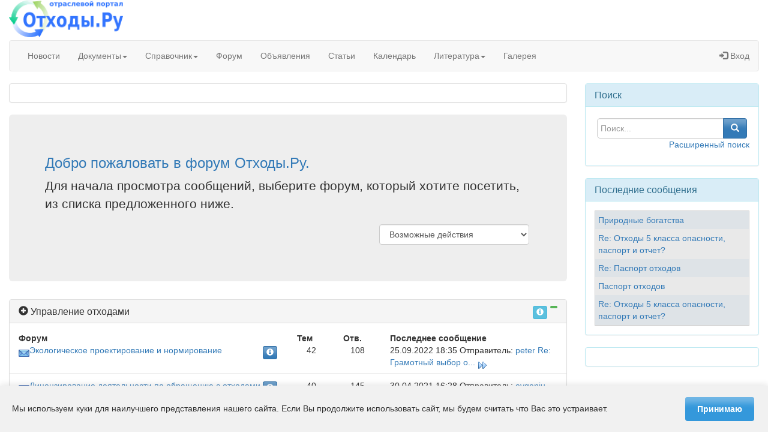

--- FILE ---
content_type: text/html; charset=UTF-8
request_url: https://www.waste.ru/modules/newbb/?cat=1
body_size: 9173
content:
<!DOCTYPE html>
<html lang="ru">
<head>
<meta charset="UTF-8">
<meta name="description" content="Специализированный сайт, посвященный вопросам утилизации, переработки, захоронения и всем остальным вопросам, связанным с отходами производства и потребления. Новости об отходах и вторичной переработке.">
<meta name="robots" content="index,follow">
<meta name="rating" content="general">
<meta name="author" content="Alexey Maslennikov">
<!--[if IE]><meta http-equiv="X-UA-Compatible" content="IE=edge"><![endif]-->
<meta name="viewport" content="width=device-width, initial-scale=1.0">
<link rel="shortcut icon" href="https://www.waste.ru/favicon.ico">
<link rel="icon" href="https://www.waste.ru/favicon.png" type="image/png">
<link rel="stylesheet" type="text/css" media="all" href="https://www.waste.ru/themes/waste/style.css">
<link rel="alternate" type="application/rss+xml" title="" href="https://www.waste.ru/backend.php">
<title>Управление отходами [Форум] | Отходы.Ру</title>
<script src="https://www.waste.ru/include/xoops.js" type="text/javascript"></script>
<script src="https://www.waste.ru/themes/waste/modules/newbb/js/language/english/newbb_toggle.js" type="text/javascript"></script>
<script src="https://www.waste.ru/themes/waste/modules/newbb/js/language/english/newbb_validation.js" type="text/javascript"></script>
<script type="text/javascript">
//<![CDATA[
var toggle_cookie="newbb_0IP3.144.137.216G";
//]]></script>
<link rel="stylesheet" href="https://www.waste.ru/language/russian/style.css" type="text/css" />
<link rel="stylesheet" href="https://www.waste.ru/themes/waste/modules/newbb/css/language/english/style.css" type="text/css" />
<link rel="stylesheet" href="https://www.waste.ru/media/font-awesome/css/font-awesome.min.css" type="text/css" />


</head>
<body id="newbb">
<div class="container-fluid">
  <header><a href="https://www.waste.ru" class="pull-left" title="Отходы.Ру"><img src="https://www.waste.ru/themes/waste/images/logo.png" width='190' height='66' alt="Отходы.Ру"></a>
    <div class="pull-right xoops-banner"></div>
    <div class="clear"></div>
  </header>
  <nav><div class="navbar navbar-default" role="navigation">
	<div class="navbar-header">
		<button type="button" data-target="#nav-collapse" data-toggle="collapse" class="navbar-toggle">
		<span class="icon-bar"></span>
		<span class="icon-bar"></span>
		<span class="icon-bar"></span>
		</button>
	</div>
	<div id="nav-collapse" class="collapse navbar-collapse">
		<ul class="nav navbar-nav navbar-left">
			<li><a href="https://www.waste.ru/modules/news">Новости</a></li>
			<li class="dropdown"> <a data-toggle="dropdown" class="dropdown-toggle" href="javascript:;">Документы<b class="caret"></b></a>
			<ul class="dropdown-menu">
				<li><a href="https://www.waste.ru/modules/documents/category.php?categoryid=1">Законодательство</a></li>
				<li><a href="https://www.waste.ru/modules/documents/category.php?categoryid=9">Санитарные правила</a></li>
				<li><a href="https://www.waste.ru/modules/documents/category.php?categoryid=6">ГОСТы</a></li>
				<li><a href="https://www.waste.ru/modules/documents/category.php?categoryid=8">СНиПы</a></li>
				<li><a href="https://www.waste.ru/modules/documents/category.php?categoryid=11">Методические рекомендации</a></li>
				<li><a href="https://www.waste.ru/modules/documents/category.php?categoryid=22">Типовые документы</a></li>
			</ul>
			</li>
			<li class="dropdown"> <a data-toggle="dropdown" class="dropdown-toggle" href="javascript:;">Справочник<b class="caret"></b></a>
			<ul class="dropdown-menu">
				<li><a href="https://www.waste.ru/modules/directory">Предприятия</a></li>
				<li><a href="https://www.waste.ru/modules/equipment">Оборудование</a></li>
				<li><a href="https://www.waste.ru/modules/prices">Цены</a></li>
				<li><a href="https://www.waste.ru/modules/lexikon">Словарь</a></li>
			</ul>
			</li>
			<li><a href="https://www.waste.ru/modules/newbb">Форум</a></li>
			<li><a href="https://www.waste.ru/modules/adslight">Объявления</a></li>
			<li><a href="https://www.waste.ru/modules/section">Статьи</a></li>
			<li><a href="https://www.waste.ru/modules/extcal/">Календарь</a></li>
			<li class="dropdown"> <a data-toggle="dropdown" class="dropdown-toggle" href="javascript:;">Литература<b class="caret"></b></a>
			<ul class="dropdown-menu">
				<li><a href="https://www.waste.ru/modules/library">Библиотека</a></li>
				<li><a href="https://www.waste.ru/modules/booklists/">Книжный киоск</a></li>
			</ul>
			<li><a href="https://www.waste.ru/modules/extgallery/">Галерея</a></li>
		</ul>
		<ul class="nav navbar-nav navbar-right">
			<li><a href="https://www.waste.ru/modules/profile/user.php" rel="nofollow"><span class="glyphicon glyphicon-log-in"></span> Вход</a></li>
		</ul>
	</div>
</div></nav>  <div class="row"><!-- Center Column -->
	<div class="col-sm-9 col-md-9">
	    <div class="row">
        	<!-- Center Block -->
    <div class="col-sm-12 col-md-12">
                	<!-- List-Group Panel -->
			<aside>
				<div class="panel panel-default">
								<div class="panel-body"><!-- Yandex.RTB R-A-152159-3 -->
<div id="yandex_rtb_R-A-152159-3"></div>
<script type="text/javascript">
    (function(w, d, n, s, t) {
        w[n] = w[n] || [];
        w[n].push(function() {
            Ya.Context.AdvManager.render({
                blockId: "R-A-152159-3",
                renderTo: "yandex_rtb_R-A-152159-3",
                async: true
            });
        });
        t = d.getElementsByTagName("script")[0];
        s = d.createElement("script");
        s.type = "text/javascript";
        s.src = "//an.yandex.ru/system/context.js";
        s.async = true;
        t.parentNode.insertBefore(s, t);
    })(this, this.document, "yandexContextAsyncCallbacks");
</script></div>
				</div>
			</aside>
           	</div>
                    </div>
		<div class="newbb">

<div class="jumbotron newbb-header">
<h3>
    <a href="https://www.waste.ru/modules/newbb/index.php" title="Добро пожаловать в форум Отходы.Ру.">
        Добро пожаловать в форум Отходы.Ру.
    </a>
</h3>

<p>Для начала просмотра сообщений, выберите форум, который хотите посетить, из списка предложенного ниже.</p>
    <div class="row">

    <div class="newbb-header-icons hidden-xs">
    
    <div class="col-md-12 text-right"><select name="mainoption" id="mainoption" class="form-control pull-right" style="max-width: 250px;"
        onchange="if(this.options[this.selectedIndex].value.length >0 ) { window.document.location=this.options[this.selectedIndex].value;}">
    <option value="">Возможные действия</option>
    <option value="https://www.waste.ru/modules/newbb/index.php?mark_read=1">Пометить все форумы&nbsp;прочитанными</option>
    <option value="https://www.waste.ru/modules/newbb/index.php?mark_read=2">Пометить все форумы
        &nbsp;непрочитанными</option>
    <option value="">--------</option>
    <option value="https://www.waste.ru/modules/newbb/viewpost.php?status=all">Просмотреть&nbsp;все ответы</option>
    <option value="https://www.waste.ru/modules/newbb/viewpost.php?status=new">Просмотреть&nbsp;Новые сообщения</option>
    <option value="https://www.waste.ru/modules/newbb/list.topic.php?status=all">Просмотреть&nbsp;все темы</option>
    <option value="https://www.waste.ru/modules/newbb/list.topic.php?status=digest">Просмотреть&nbsp;Создать дайджест</option>
    <option value="https://www.waste.ru/modules/newbb/list.topic.php?status=unreplied">Просмотреть&nbsp;неотвеченные темы</option>
    <option value="https://www.waste.ru/modules/newbb/list.topic.php?status=unread">Просмотреть&nbsp;непрочтённые темы</option>
    </select></div>

        </div>
</div><!-- .newbb-header-icons -->
</div><!-- .newbb-header -->

<div class="panel-group newbb-category-list" id="accordion">
<!-- Forum categories -->
    <div class="panel panel-default mb10">
        <div class="panel-heading">
            <h4 class="panel-title newbb-forum-title">
                                    <a data-toggle="collapse" data-parent="#accordion" href="#cat_1" title="Развернуть тему">
                        <span class="glyphicon glyphicon-plus-sign"></span>
                    </a>
                                
                <a href="https://www.waste.ru/modules/newbb/index.php?cat=1" title="Управление отходами">
                    Управление отходами
                </a>

                                    <a href="https://www.boatanchor.ru" title="Спонсор темы:  " target="_blank" class="pull-right btn btn-xs btn-success">
                        
                    </a>
                
                            <a href="#forum-desc-cat_1" title="Описание" data-toggle="modal" data-target="#forum-desc-cat_1" class="btn btn-xs btn-info pull-right">
                    <span class="glyphicon glyphicon-info-sign"></span>
                </a>
                        </h4>
<div class="modal fade" id="forum-desc-cat_1" tabindex="-1" role="dialog" aria-labelledby="myModalLabel" aria-hidden="true">
  <div class="modal-dialog">
    <div class="modal-content">
      <div class="modal-header">
        <button type="button" class="close" data-dismiss="modal" aria-hidden="true">&times;</button>
        <h4 class="modal-title" id="myModalLabel">Управление отходами</h4>
      </div>
      <div class="modal-body">
        <p>В этом разделе разрешены дискуссии по вопросам, касающимся правовых и экономических проблем при обращении с отходами</p>
      </div>
      <div class="modal-footer">
        <a href="https://www.waste.ru/modules/newbb/index.php?cat=1" title="Перейти в форум" class="btn btn-default">
            Перейти в форум
        </a>
      </div>
    </div>
  </div>
</div>
        </div><!-- .panel-heading -->

<div id="cat_1" class="panel-collapse collapse in">
    <div class="panel-body">
                    <div class="row hidden-xs">
                            <div class="col-sm-6 col-md-6"><strong>Форум</strong></div>
                            <div class="col-sm-1 col-md-1"><strong>Тем</strong></div>
                <div class="col-sm-1 col-md-1"><strong>Отв.</strong></div>
                <div class="col-sm-4 col-md-4"><strong>Последнее сообщение</strong></div>
            </div>
                <div class="row newbb-list-foruns mb10">
        <div class="col-sm-6 col-md-6">
                    <div class="forum-new2 pull-left">
                <img src="https://www.waste.ru/themes/waste/modules/newbb/images/icon/forum_new.png" alt="Новые сообщения" title="Новые сообщения" align="middle" class='forum_icon' id=forum_new >
            </div>
        
        <a href="https://www.waste.ru/modules/newbb/viewforum.php?forum=1" title="Экологическое проектирование и нормирование">
            Экологическое проектирование и нормирование
        </a>

                <!-- Forum description -->
                <button class="btn btn-primary btn-xs pull-right" data-toggle="modal" data-target="#forumDesc-1"><span class="glyphicon glyphicon-info-sign"></span></button>

        <div class="modal fade" id="forumDesc-1" tabindex="-1" role="dialog" aria-labelledby="ForumDescription" aria-hidden="true">
          <div class="modal-dialog">
            <div class="modal-content">
              <div class="modal-header">
                <button type="button" class="close" data-dismiss="modal" aria-hidden="true">&times;</button>
                <h4 class="modal-title" id="ForumDescription">О форуме: Управление отходами - Экологическое проектирование и нормирование</h4>
              </div>
              <div class="modal-body">
                Обсуждение вопросов, связанных с проектами нормативов образования отходов и лимитов на их размещение (ПНООЛР)
              </div>
              <div class="modal-footer">
                                    <div class="pull-left"><span class="label label-info">Модераторы: <a href="https://www.waste.ru/userinfo.php?uid=1" title="admin">admin</a></span></div>
                                <a href="https://www.waste.ru/modules/newbb/index.php?cat=1" class="btn btn-default" title="https://www.waste.ru/modules/newbb/index.php?cat=1">
                    Перейти в форум
                </a>
              </div>
            </div>
          </div>
        </div>
                <!-- End forum description-->
        </div>

        <div class="col-sm-1 col-md-1 text-center hidden-xs">
                    42
        </div>

        <div class="col-sm-1 col-md-1 text-center hidden-xs">
                    108
        </div>

        <div class="col-sm-4 col-md-4 hidden-xs">
                    25.09.2022 18:35 Отправитель: <a href="https://www.waste.ru/userinfo.php?uid=253" title="peter">peter</a>
                <a href="https://www.waste.ru/modules/newbb/viewtopic.php?post_id=1346">
                    Re: Грамотный выбор о...
                    <img src="https://www.waste.ru/themes/waste/modules/newbb/images/icon/lastposticon.png" alt="Go to last post" title="Go to last post" align="middle" class='forum_icon' id=lastposticon >
                </a>
        
                </div>
    </div>
        <div class="row newbb-list-foruns mb10">
        <div class="col-sm-6 col-md-6">
                    <div class="forum-new2 pull-left">
                <img src="https://www.waste.ru/themes/waste/modules/newbb/images/icon/forum_new.png" alt="Новые сообщения" title="Новые сообщения" align="middle" class='forum_icon' id=forum_new >
            </div>
        
        <a href="https://www.waste.ru/modules/newbb/viewforum.php?forum=3" title="Лицензирование деятельности по обращению с отходами">
            Лицензирование деятельности по обращению с отходами
        </a>

                <!-- Forum description -->
                <button class="btn btn-primary btn-xs pull-right" data-toggle="modal" data-target="#forumDesc-3"><span class="glyphicon glyphicon-info-sign"></span></button>

        <div class="modal fade" id="forumDesc-3" tabindex="-1" role="dialog" aria-labelledby="ForumDescription" aria-hidden="true">
          <div class="modal-dialog">
            <div class="modal-content">
              <div class="modal-header">
                <button type="button" class="close" data-dismiss="modal" aria-hidden="true">&times;</button>
                <h4 class="modal-title" id="ForumDescription">О форуме: Управление отходами - Лицензирование деятельности по обращению с отходами</h4>
              </div>
              <div class="modal-body">
                Вопросы лицензирования деятельности по обращению с отходами I-IV класса опасности
              </div>
              <div class="modal-footer">
                                    <div class="pull-left"><span class="label label-info">Модераторы: <a href="https://www.waste.ru/userinfo.php?uid=1" title="admin">admin</a></span></div>
                                <a href="https://www.waste.ru/modules/newbb/index.php?cat=1" class="btn btn-default" title="https://www.waste.ru/modules/newbb/index.php?cat=1">
                    Перейти в форум
                </a>
              </div>
            </div>
          </div>
        </div>
                <!-- End forum description-->
        </div>

        <div class="col-sm-1 col-md-1 text-center hidden-xs">
                    40
        </div>

        <div class="col-sm-1 col-md-1 text-center hidden-xs">
                    145
        </div>

        <div class="col-sm-4 col-md-4 hidden-xs">
                    30.04.2021 16:28 Отправитель: <a href="https://www.waste.ru/userinfo.php?uid=6310" title="evgeniu">evgeniu</a>
                <a href="https://www.waste.ru/modules/newbb/viewtopic.php?post_id=1316">
                    Re: Руководство по ли...
                    <img src="https://www.waste.ru/themes/waste/modules/newbb/images/icon/lastposticon.png" alt="Go to last post" title="Go to last post" align="middle" class='forum_icon' id=lastposticon >
                </a>
        
                </div>
    </div>
        <div class="row newbb-list-foruns mb10">
        <div class="col-sm-6 col-md-6">
                    <div class="forum-new2 pull-left">
                <img src="https://www.waste.ru/themes/waste/modules/newbb/images/icon/forum_new.png" alt="Новые сообщения" title="Новые сообщения" align="middle" class='forum_icon' id=forum_new >
            </div>
        
        <a href="https://www.waste.ru/modules/newbb/viewforum.php?forum=4" title="Экологические платежи и налоги">
            Экологические платежи и налоги
        </a>

                <!-- Forum description -->
                <button class="btn btn-primary btn-xs pull-right" data-toggle="modal" data-target="#forumDesc-4"><span class="glyphicon glyphicon-info-sign"></span></button>

        <div class="modal fade" id="forumDesc-4" tabindex="-1" role="dialog" aria-labelledby="ForumDescription" aria-hidden="true">
          <div class="modal-dialog">
            <div class="modal-content">
              <div class="modal-header">
                <button type="button" class="close" data-dismiss="modal" aria-hidden="true">&times;</button>
                <h4 class="modal-title" id="ForumDescription">О форуме: Управление отходами - Экологические платежи и налоги</h4>
              </div>
              <div class="modal-body">
                Вопросы расчета платежей за негативное воздействие на окружающую среду, за размещение отходов. Экологический сбор
              </div>
              <div class="modal-footer">
                                    <div class="pull-left"><span class="label label-info">Модераторы: <a href="https://www.waste.ru/userinfo.php?uid=1" title="admin">admin</a></span></div>
                                <a href="https://www.waste.ru/modules/newbb/index.php?cat=1" class="btn btn-default" title="https://www.waste.ru/modules/newbb/index.php?cat=1">
                    Перейти в форум
                </a>
              </div>
            </div>
          </div>
        </div>
                <!-- End forum description-->
        </div>

        <div class="col-sm-1 col-md-1 text-center hidden-xs">
                    19
        </div>

        <div class="col-sm-1 col-md-1 text-center hidden-xs">
                    34
        </div>

        <div class="col-sm-4 col-md-4 hidden-xs">
                    11.05.2022 17:45 Отправитель: <a href="https://www.waste.ru/userinfo.php?uid=1" title="admin">admin</a>
                <a href="https://www.waste.ru/modules/newbb/viewtopic.php?post_id=1340">
                    О государственной п...
                    <img src="https://www.waste.ru/themes/waste/modules/newbb/images/icon/lastposticon.png" alt="Go to last post" title="Go to last post" align="middle" class='forum_icon' id=lastposticon >
                </a>
        
                </div>
    </div>
        <div class="row newbb-list-foruns mb10">
        <div class="col-sm-6 col-md-6">
                    <div class="forum-new2 pull-left">
                <img src="https://www.waste.ru/themes/waste/modules/newbb/images/icon/forum_new.png" alt="Новые сообщения" title="Новые сообщения" align="middle" class='forum_icon' id=forum_new >
            </div>
        
        <a href="https://www.waste.ru/modules/newbb/viewforum.php?forum=7" title="Нормативно-технические документы">
            Нормативно-технические документы
        </a>

                <!-- Forum description -->
                <button class="btn btn-primary btn-xs pull-right" data-toggle="modal" data-target="#forumDesc-7"><span class="glyphicon glyphicon-info-sign"></span></button>

        <div class="modal fade" id="forumDesc-7" tabindex="-1" role="dialog" aria-labelledby="ForumDescription" aria-hidden="true">
          <div class="modal-dialog">
            <div class="modal-content">
              <div class="modal-header">
                <button type="button" class="close" data-dismiss="modal" aria-hidden="true">&times;</button>
                <h4 class="modal-title" id="ForumDescription">О форуме: Управление отходами - Нормативно-технические документы</h4>
              </div>
              <div class="modal-body">
                Вопросы по НТД, касающихся обращения с отходами. Законодательство по отходам.
              </div>
              <div class="modal-footer">
                                    <div class="pull-left"><span class="label label-info">Модераторы: <a href="https://www.waste.ru/userinfo.php?uid=1" title="admin">admin</a></span></div>
                                <a href="https://www.waste.ru/modules/newbb/index.php?cat=1" class="btn btn-default" title="https://www.waste.ru/modules/newbb/index.php?cat=1">
                    Перейти в форум
                </a>
              </div>
            </div>
          </div>
        </div>
                <!-- End forum description-->
        </div>

        <div class="col-sm-1 col-md-1 text-center hidden-xs">
                    50
        </div>

        <div class="col-sm-1 col-md-1 text-center hidden-xs">
                    132
        </div>

        <div class="col-sm-4 col-md-4 hidden-xs">
                    29.05.2024 11:08 Отправитель: <a href="https://www.waste.ru/userinfo.php?uid=253" title="peter">peter</a>
                <a href="https://www.waste.ru/modules/newbb/viewtopic.php?post_id=1361">
                    Re: Отходы 5 класса оп...
                    <img src="https://www.waste.ru/themes/waste/modules/newbb/images/icon/lastposticon.png" alt="Go to last post" title="Go to last post" align="middle" class='forum_icon' id=lastposticon >
                </a>
        
                </div>
    </div>
        </div><!-- .panel-body -->
    </div><!-- .panel-collapse .collapse -->
  </div><!-- .panel .panel-default -->
<!-- End Forum Categories -->
</div><!-- .panel-group -->

<div class="row mb10">
    <div class="col-md-12">
        <img src="https://www.waste.ru/themes/waste/modules/newbb/images/icon/forum_new.png" alt="Новые сообщения" title="Новые сообщения" align="middle" class='forum_icon' id=forum_new > = Новые сообщения
        <img src="https://www.waste.ru/themes/waste/modules/newbb/images/icon/forum.png" alt="Нет новых сообщений" title="Нет новых сообщений" align="middle" class='forum_icon' id=forum > = Нет новых сообщений
    </div>
</div>

<div class="row">
    <div class="col-md-8 mb10">
        <form class="input-group" action="https://www.waste.ru/modules/newbb/search.php" method="post" name="search" id="search" role="search">
            <input name="term" id="term" type="text" class="form-control" placeholder="Поиск по форуму...">
            <input type="hidden" name="forum" id="forum" value="all">
            <input type="hidden" name="sortby" id="sortby" value="p.post_time desc">
            <input type="hidden" name="searchin" id="searchin" value="both">

            <span class="input-group-btn">
                <button class="btn btn-primary" type="submit" id="submit">Поиск</button>
            </span>
        </form>
    </div>
    <div class="col-md-4">
        <a class="btn btn-primary btn-block" href="https://www.waste.ru/modules/newbb/search.php">Расширенный поиск</a>
    </div>
</div>

<div class="row">
    <div class="col-lg-12"><h3 class="nompl"><img src="https://www.waste.ru/themes/waste/modules/newbb/images/icon/statistik.png" alt="" title="" align="middle" class='forum_icon' id=statistik > Статистика</h3></div>
    <div class="col-sm-6 col-md-6">
        <ul class="list-unstyled lw30">
            <li>Текущее время 28.01.2026 14:35</li>
            <li>Ваш последний визит был: 28.01.2026 14:35:18</li>

            <li>Всего тем: 
            <a href="https://www.waste.ru/modules/newbb/list.topic.php" title="все темы">
                303
            </a></li>

            <li>Всего сообщений: 
            <a href="https://www.waste.ru/modules/newbb/viewpost.php" title="все ответы">
                1070
            </a></li>
            
            <li><a class="btn btn-xs btn-primary" href="https://www.waste.ru/modules/newbb/viewpost.php?status=new" title="Просмотр новых сообщений">
                Просмотр новых сообщений
            </a></li>
        </ul>
    </div>

    <div class="col-sm-6 col-md-6">
        <ul class="list-unstyled lw30">
            
            <li>Тем сегодня:  0</li>
            <li>Сообщений сегодня:  0</li>

                    </ul>
    </div>

</div>

    <div>
    <div class="even" style="padding: 5px; line-height: 150%;">
        <span style="padding: 2px;"><img src="https://www.waste.ru/themes/waste/modules/newbb/images/icon/whosonline.png" alt="" title="" align="middle" class='forum_icon' id=whosonline ></span>
        <strong>Активные пользователи: 1  Пользователи просматривают форум</strong>
    </div>
    <div class="odd" style="padding: 5px; line-height: 150%;">
        [ <span class="online_admin">Администратор</span> ] [ <span
                class="online_moderator">Модераторы</span> ]
        <br>1 анонимных пользователей
            </div>
</div>

</div><!-- .xoops-newbb -->
    <!-- Bottom Blocks -->
     <div class="row">
		<div class="col-sm-12 col-md-12">
            <!-- List-Group Panel -->
			<aside>
				<div class="panel panel-default">
								<div class="panel-body"><!-- Yandex.RTB R-A-152159-4 -->
<div id="yandex_rtb_R-A-152159-4"></div>
<script type="text/javascript">
    (function(w, d, n, s, t) {
        w[n] = w[n] || [];
        w[n].push(function() {
            Ya.Context.AdvManager.render({
                blockId: "R-A-152159-4",
                renderTo: "yandex_rtb_R-A-152159-4",
                async: true
            });
        });
        t = d.getElementsByTagName("script")[0];
        s = d.createElement("script");
        s.type = "text/javascript";
        s.src = "//an.yandex.ru/system/context.js";
        s.async = true;
        t.parentNode.insertBefore(s, t);
    })(this, this.document, "yandexContextAsyncCallbacks");
</script></div>
				</div>
			</aside>
            <!-- List-Group Panel -->
			<aside>
				<div class="panel panel-default">
								<div class="panel-body"><div id="cookie-notification" class="cookie-hide">
    <p class="cookie-text">
        Мы используем куки для наилучшего представления нашего сайта. Если Вы продолжите 
        использовать сайт, мы будем считать что Вас это устраивает.
    </p>
    <button id="cookie-accept-btn">Принимаю</button>
</div>

<style>
    #cookie-notification {
        position: fixed;
        bottom: 0;
        left: 0;
        width: 100%;
        background-color: #f1f1f1; /* Светлый фон */
        color: #333;
        padding: 15px 20px;
        box-shadow: 0 -2px 10px rgba(0,0,0,0.1);
        display: flex;
        justify-content: space-between; /* Разносит текст и кнопку по краям */
        align-items: center;
        z-index: 9999;
        box-sizing: border-box;
        font-family: Arial, sans-serif;
        font-size: 14px;
    }

    /* Класс для скрытия элемента */
    .cookie-hide {
        display: none !important;
    }

    /* Текст */
    #cookie-notification p {
        margin: 0;
        padding-right: 20px;
        line-height: 1.4;
    }

    /* Голубая кнопка */
    #cookie-accept-btn {
        background-color: #3498db; /* Голубой цвет */
        color: white;
        border: none;
        padding: 10px 20px;
        border-radius: 4px;
        cursor: pointer;
        font-weight: bold;
        white-space: nowrap;
        transition: background-color 0.3s;
    }

    #cookie-accept-btn:hover {
        background-color: #2980b9; /* Темнее при наведении */
    }

    /* Адаптивность для смартфонов */
    @media (max-width: 600px) {
        #cookie-notification {
            flex-direction: column;
            text-align: center;
        }
        #cookie-notification p {
            padding-right: 0;
            margin-bottom: 15px;
        }
    }
</style>

<script>
    document.addEventListener("DOMContentLoaded", function() {
        const cookieBanner = document.getElementById('cookie-notification');
        const acceptBtn = document.getElementById('cookie-accept-btn');

        // Проверяем, есть ли запись в хранилище браузера
        // Если записи нет (null), значит пользователь зашел первый раз -> удаляем класс скрытия
        if (!localStorage.getItem('cookieAccepted')) {
            cookieBanner.classList.remove('cookie-hide');
        }

        // Обработка клика по кнопке
        acceptBtn.addEventListener('click', function() {
            // 1. Записываем в хранилище метку 'true'
            localStorage.setItem('cookieAccepted', 'true');
            
            // 2. Скрываем баннер
            cookieBanner.classList.add('cookie-hide');
        });
    });
</script></div>
				</div>
			</aside>
    </div>
		        	</div>
</div><!-- Right Column -->
<div class="col-sm-3 col-md-3">
    		<!-- List-Group Panel -->
        <aside>
			<div class="panel panel-info">
			<div class="panel-heading"><h3 class="panel-title">Поиск</h3></div>            <div class="panel-body"><div class="text-center">

    <form role="search" action="https://www.waste.ru/search.php" method="get">

        <div class="input-group">

            <input class="form-control" type="text" name="query" placeholder="Поиск...">

            <input type="hidden" name="action" value="results">

            <span class="input-group-btn">

                <button class="btn btn-primary" type="submit">

                    <span class="glyphicon glyphicon-search"></span>

                </button>

            </span>

        </div>

    </form>

    <p class="text-right">
        <a href="https://www.waste.ru/search.php" title="Расширенный поиск">
            Расширенный поиск
        </a>
    </p>
</div></div>
			</div>
        </aside>
    		<!-- List-Group Panel -->
        <aside>
			<div class="panel panel-info">
			<div class="panel-heading"><h3 class="panel-title">Последние сообщения</h3></div>            <div class="panel-body"><table class="outer" cellspacing="1">
    
                <tr class="even">
            <!-- irmtfan remove hardcoded html in URLs  -->
            <td><a href="https://www.waste.ru/modules/newbb/viewtopic.php?post_id=1362">Природные богатства</a></td>
        </tr>
            <tr class="odd">
            <!-- irmtfan remove hardcoded html in URLs  -->
            <td><a href="https://www.waste.ru/modules/newbb/viewtopic.php?post_id=1361">Re: Отходы 5 класса опасности, паспорт и отчет?</a></td>
        </tr>
            <tr class="even">
            <!-- irmtfan remove hardcoded html in URLs  -->
            <td><a href="https://www.waste.ru/modules/newbb/viewtopic.php?post_id=1360">Re: Паспорт отходов</a></td>
        </tr>
            <tr class="odd">
            <!-- irmtfan remove hardcoded html in URLs  -->
            <td><a href="https://www.waste.ru/modules/newbb/viewtopic.php?post_id=1359">Паспорт отходов</a></td>
        </tr>
            <tr class="even">
            <!-- irmtfan remove hardcoded html in URLs  -->
            <td><a href="https://www.waste.ru/modules/newbb/viewtopic.php?post_id=1358">Re: Отходы 5 класса опасности, паспорт и отчет?</a></td>
        </tr>
    
    
</table>

</div>
			</div>
        </aside>
    		<!-- List-Group Panel -->
        <aside>
			<div class="panel panel-info">
			            <div class="panel-body"><!-- Yandex.RTB R-A-152159-2 -->
<div id="yandex_rtb_R-A-152159-2"></div>
<script type="text/javascript">
    (function(w, d, n, s, t) {
        w[n] = w[n] || [];
        w[n].push(function() {
            Ya.Context.AdvManager.render({
                blockId: "R-A-152159-2",
                renderTo: "yandex_rtb_R-A-152159-2",
                async: true
            });
        });
        t = d.getElementsByTagName("script")[0];
        s = d.createElement("script");
        s.type = "text/javascript";
        s.src = "//an.yandex.ru/system/context.js";
        s.async = true;
        t.parentNode.insertBefore(s, t);
    })(this, this.document, "yandexContextAsyncCallbacks");
</script></div>
			</div>
        </aside>
    </div>
</div>
</div>
<div class="panel-footer">   <div class="bottom-blocks">
    <div class="container">
      <div class="row"> <aside class="col-sm-4 col-md-4">
            <div class="xoops-bottom-blocks">
            <h4>О проекте</h4>            <ul class="about_menu">
            <li><a href="https://www.waste.ru/modules/about/index.php?page_id=1">О проекте Отходы.Ру</a></li>
            <li><a href="https://www.waste.ru/modules/about/index.php?page_id=4">Политика конфиденциальности</a></li>
            <li><a href="https://www.waste.ru/modules/about/index.php?page_id=5">Правообладателям</a></li>
            <li><a href="https://www.waste.ru/modules/about/index.php?page_id=2">Наша кнопка</a></li>
    </ul>
        </div>
    </aside>
 <aside class="col-sm-4 col-md-4">
            <div class="xoops-bottom-blocks">
            <h4>Подписка</h4>            <form target="_top" action="//subscribe.ru/member/quick" method="get">
<input type="hidden" name="action" value="quick">
<input type="hidden" name="src" value="list_tech.recycling">
<div id="subscribe_form-blue"><b class="fbba-blue"></b><b class="fbbb-blue"></b><b class="fbbc-blue"></b><b class="fbbd-blue"></b>
<table style="background: url(//image.subscribe.ru/subut/s.png) no-repeat #e1ecf3;">
<tr><td colspan=2 style="padding: 5px 10px 5px 10px;"><INPUT TYPE=hidden NAME=grp VALUE="tech.recycling">
<a href="//subscribe.ru/catalog/tech.recycling" target="_top" style="font-weight:bold;color: #000000;font-family:Trebuchet MS, Helvetica, sans-serif;font-size:14px;">Управление отходами</a>
</td></tr>
<tr><td colspan=2 style="padding: 5px 10px 5px 10px;"><input style="border:1px solid #003366;color:#666666;width:200px;background-color:#fff;font-family:Trebuchet MS, Verdana, sans-serif;font-size:12px;" type="text" name="email" id="email" value="ваш e-mail" onFocus="this.value = '';return false;"/></td></tr>
<tr>
  <td style="padding: 5px 10px 5px 10px;"><img src="//subscribe.ru/stat/tech.recycling/count.png?subscribers" alt="Подписка"></td>
  <td style="padding: 5px 10px 5px 10px;"><input  type="submit" value="" style="background: url(//image.subscribe.ru/subut/button-blue.gif) no-repeat;border:none;width:93px;height:21px;font-size:12px;font-family:Trebuchet MS, Verdana, Arial; width:100px;"></td>
</tr>
<tr><td colspan=2><A HREF="mailto:tech.recycling-sub@subscribe.ru?subject=subscribe" style="color: #000000;font-family:Verdana, sans-serif;font-size:10px;">Подписаться письмом</A></td></tr>
</table>
<b class="fbbd-blue"></b><b class="fbbc-blue"></b><b class="fbbb-blue"></b><b class="fbba-blue"></b>
</div>
</form>
        </div>
    </aside>
 <aside class="col-sm-4 col-md-4">
            <div class="xoops-bottom-blocks">
            <h4>Сообщество</h4>            <a href="https://vk.com/waste_ru" target="_blank"> <img src="//www.waste.ru/images/banners/vk-mo.gif"  alt="Наше сообщество VK Управление отходами" ></a><br>
<a href="https://t.me/secondresurses" target="_blank"> <img src="//www.waste.ru/images/banners/telegram.png"  alt="Наше сообщество Telegram Управление отходами" ></a>
        </div>
    </aside>
 </div>
    </div>
  </div>
    <footer class="footer">
    <h3><!-- Yandex.Metrika counter --> <script> (function (d, w, c) { (w[c] = w[c] || []).push(function() { try { w.yaCounter184967 = new Ya.Metrika({ id:184967, clickmap:true, trackLinks:true, accurateTrackBounce:true, webvisor:true }); } catch(e) { } }); var n = d.getElementsByTagName("script")[0], s = d.createElement("script"), f = function () { n.parentNode.insertBefore(s, n); }; s.type = "text/javascript"; s.async = true; s.src = "https://mc.yandex.ru/metrika/watch.js"; if (w.opera == "[object Opera]") { d.addEventListener("DOMContentLoaded", f, false); } else { f(); } })(document, window, "yandex_metrika_callbacks"); </script> <noscript><img src="https://mc.yandex.ru/watch/184967" style="position:absolute; left:-9999px;" alt="" /></noscript> <!-- /Yandex.Metrika counter -->
<!-- 214a10defa3c1eada58ca7f6e0ed6289 -->
<script>
  (function(i,s,o,g,r,a,m){i['GoogleAnalyticsObject']=r;i[r]=i[r]||function(){
  (i[r].q=i[r].q||[]).push(arguments)},i[r].l=1*new Date();a=s.createElement(o),
  m=s.getElementsByTagName(o)[0];a.async=1;a.src=g;m.parentNode.insertBefore(a,m)
  })(window,document,'script','https://www.google-analytics.com/analytics.js','ga');

  ga('create', 'UA-183472-3', 'auto');
  ga('send', 'pageview');

</script>
<!--LiveInternet counter--><script><!--
document.write('<a href="https://www.liveinternet.ru/click" '+
'target=_blank><img src="https://counter.yadro.ru/hit?t22.6;r'+
escape(document.referrer)+((typeof(screen)=='undefined')?'':
';s'+screen.width+'*'+screen.height+'*'+(screen.colorDepth?
screen.colorDepth:screen.pixelDepth))+';u'+escape(document.URL)+
';'+Math.random()+
'" alt="" title="LiveInternet: показано число просмотров за 24 часа, посетителей за 24 часа и за сегодн\я" '+
'width=88 height=31><\/a>')//--></script><!--/LiveInternet-->

<!-- Rating@Mail.ru counter -->
<script>
var _tmr = window._tmr || (window._tmr = []);
_tmr.push({id: "673412", type: "pageView", start: (new Date()).getTime()});
(function (d, w, id) {
  if (d.getElementById(id)) return;
  var ts = d.createElement("script"); ts.type = "text/javascript"; ts.async = true; ts.id = id;
  ts.src = "https://top-fwz1.mail.ru/js/code.js";
  var f = function () {var s = d.getElementsByTagName("script")[0]; s.parentNode.insertBefore(ts, s);};
  if (w.opera == "[object Opera]") { d.addEventListener("DOMContentLoaded", f, false); } else { f(); }
})(document, window, "topmailru-code");
</script><noscript>
<img src="https://top-fwz1.mail.ru/counter?id=673412;js=na" style="border:0;position:absolute;left:-9999px;" alt="Top.Mail.Ru" /></noscript>
<!-- //Rating@Mail.ru counter -->
<!-- Rating@Mail.ru logo -->
<a href="https://top.mail.ru/jump?from=673412">
<img src="https://top-fwz1.mail.ru/counter?id=673412;t=428;l=1" style="border:0;" height="31" width="88" alt="Top.Mail.Ru" /></a>
<!-- //Rating@Mail.ru logo -->

<!-- Top100 (Kraken) Widget -->
<span id="top100_widget"></span>
<!-- END Top100 (Kraken) Widget -->

<!-- Top100 (Kraken) Counter -->
<script>
    (function (w, d, c) {
    (w[c] = w[c] || []).push(function() {
        var options = {
            project: 1743717,
            element: 'top100_widget',
        };
        try {
            w.top100Counter = new top100(options);
        } catch(e) { }
    });
    var n = d.getElementsByTagName("script")[0],
    s = d.createElement("script"),
    f = function () { n.parentNode.insertBefore(s, n); };
    s.type = "text/javascript";
    s.async = true;
    s.src =
    (d.location.protocol == "https:" ? "https:" : "http:") +
    "//st.top100.ru/top100/top100.js";

    if (w.opera == "[object Opera]") {
    d.addEventListener("DOMContentLoaded", f, false);
} else { f(); }
})(window, document, "_top100q");
</script>
<noscript>
  <img src="//counter.rambler.ru/top100.cnt?pid=1743717" alt="Топ-100" />
</noscript>
<!-- END Top100 (Kraken) Counter -->
<br>© 2003-2025 Отраслевой портал "Отходы.Ру". При полном или частичном использовании материалов, просим ссылаться на Waste.ru.</h3>
  </footer>
</div>
<script src="https://www.waste.ru/browse.php?Frameworks/jquery/jquery.js"></script> <script src="https://www.waste.ru/themes/waste/js/bootstrap.min.js"></script> <script src="https://www.waste.ru/themes/waste/js/imagesloaded.pkgd.min.js"></script> <script src="https://www.waste.ru/themes/waste/js/masonry.pkgd.min.js"></script> <script src="https://www.waste.ru/themes/waste/js/js.js"></script>
</body>
</html>

--- FILE ---
content_type: text/plain
request_url: https://www.google-analytics.com/j/collect?v=1&_v=j102&a=1386251659&t=pageview&_s=1&dl=https%3A%2F%2Fwww.waste.ru%2Fmodules%2Fnewbb%2F%3Fcat%3D1&ul=en-us%40posix&dt=%D0%A3%D0%BF%D1%80%D0%B0%D0%B2%D0%BB%D0%B5%D0%BD%D0%B8%D0%B5%20%D0%BE%D1%82%D1%85%D0%BE%D0%B4%D0%B0%D0%BC%D0%B8%20%5B%D0%A4%D0%BE%D1%80%D1%83%D0%BC%5D%20%7C%20%D0%9E%D1%82%D1%85%D0%BE%D0%B4%D1%8B.%D0%A0%D1%83&sr=1280x720&vp=1280x720&_u=IEBAAEABAAAAACAAI~&jid=2040568379&gjid=890214716&cid=632959296.1769600121&tid=UA-183472-3&_gid=852651025.1769600121&_r=1&_slc=1&z=533224958
body_size: -449
content:
2,cG-KZE4N9DEWQ